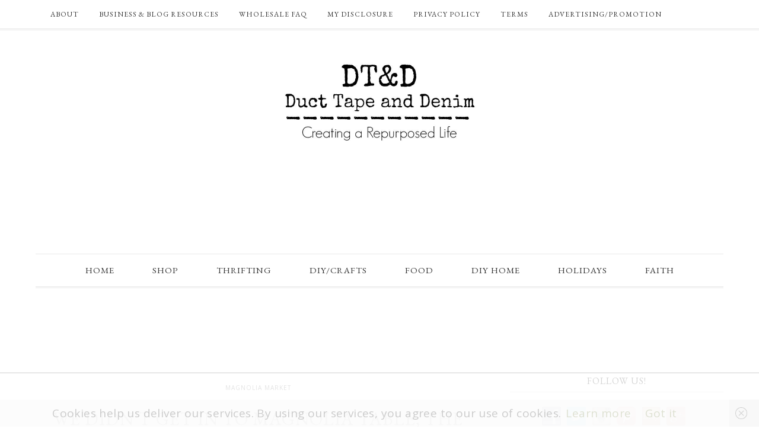

--- FILE ---
content_type: text/html
request_url: https://api.intentiq.com/profiles_engine/ProfilesEngineServlet?at=39&mi=10&dpi=936734067&pt=17&dpn=1&iiqidtype=2&iiqpcid=3e1bfda7-a388-4c81-9854-479b52aa9c53&iiqpciddate=1769273271403&pcid=b11c8d59-4be3-4a5b-8c46-ef9183bb0b2a&idtype=3&gdpr=0&japs=false&jaesc=0&jafc=0&jaensc=0&jsver=0.33&testGroup=A&source=pbjs&ABTestingConfigurationSource=group&abtg=A&vrref=https%3A%2F%2Fducttapeanddenim.com%2Fmagnolia-restaurant%2F
body_size: 55
content:
{"abPercentage":97,"adt":1,"ct":2,"isOptedOut":false,"data":{"eids":[]},"dbsaved":"false","ls":true,"cttl":86400000,"abTestUuid":"g_bedbf91c-45d2-46e1-9f82-723df9fdbc80","tc":9,"sid":-1437015201}

--- FILE ---
content_type: text/html; charset=utf-8
request_url: https://www.google.com/recaptcha/api2/aframe
body_size: 265
content:
<!DOCTYPE HTML><html><head><meta http-equiv="content-type" content="text/html; charset=UTF-8"></head><body><script nonce="eAU71u4r-nOLUm4UttqVEQ">/** Anti-fraud and anti-abuse applications only. See google.com/recaptcha */ try{var clients={'sodar':'https://pagead2.googlesyndication.com/pagead/sodar?'};window.addEventListener("message",function(a){try{if(a.source===window.parent){var b=JSON.parse(a.data);var c=clients[b['id']];if(c){var d=document.createElement('img');d.src=c+b['params']+'&rc='+(localStorage.getItem("rc::a")?sessionStorage.getItem("rc::b"):"");window.document.body.appendChild(d);sessionStorage.setItem("rc::e",parseInt(sessionStorage.getItem("rc::e")||0)+1);localStorage.setItem("rc::h",'1769273284101');}}}catch(b){}});window.parent.postMessage("_grecaptcha_ready", "*");}catch(b){}</script></body></html>

--- FILE ---
content_type: text/plain
request_url: https://rtb.openx.net/openrtbb/prebidjs
body_size: -228
content:
{"id":"fe2ebb5c-a4d4-4256-8ebb-604e483ae757","nbr":0}

--- FILE ---
content_type: text/plain
request_url: https://rtb.openx.net/openrtbb/prebidjs
body_size: -228
content:
{"id":"5c08f330-722b-4304-beb0-65c1978e5ce5","nbr":0}

--- FILE ---
content_type: text/plain
request_url: https://rtb.openx.net/openrtbb/prebidjs
body_size: -228
content:
{"id":"a1d3d1f8-8948-4204-b40f-b150b1508cf0","nbr":0}

--- FILE ---
content_type: text/plain; charset=utf-8
request_url: https://ads.adthrive.com/http-api/cv2
body_size: 5093
content:
{"om":["07qjzu81","0av741zl","0fsgd650","0iyi1awv","0sm4lr19","1","1011_302_56982238","1011_74_18364134","101779_7764-1036209","101779_7764-1036210","10ua7afe","110_576777115309199355","11142692","11212184","11509227","11769254","1185:1609898140","1185:1610326628","1185:1610326728","11896988","119_6230649","12168663","12169108","12169133","124843_10","124844_23","124848_8","124853_8","12952196","12952198","12952199","1453468","1610326628","1610326728","1611092","17_24104726","17_24696341","17_24766970","17_24766986","17_24767217","17_24767239","17_24767244","17_24767538","1891/84813","1891/84814","1dynz4oo","1h7yhpl7","1qycnxb6","1r7rfn75","206_492063","2132:44059664","2132:44266244","2132:45327622","2132:45327624","2132:45327625","2132:45327631","2132:45563061","2132:45868998","2132:45999649","2132:46036511","2132:46039469","2132:46039900","21_rnvjtx7r","2249:512188092","2249:600523146","2249:650650503","2249:650662457","2249:691925891","2307:0gydtnrx","2307:0p7rptpw","2307:1h7yhpl7","2307:222tsaq1","2307:2gev4xcy","2307:2rhihii2","2307:44z2zjbq","2307:45yw802f","2307:4etfwvf1","2307:5s8wi8hf","2307:5vb39qim","2307:68rseg59","2307:7cmeqmw8","2307:7cogqhy0","2307:7uqs49qv","2307:7xb3th35","2307:8orkh93v","2307:9krcxphu","2307:9nex8xyd","2307:a566o9hb","2307:a7wye4jw","2307:aoz20oej","2307:cv0h9mrv","2307:duxvs448","2307:eal0nev6","2307:echvksei","2307:fqeh4hao","2307:g749lgab","2307:gdh74n5j","2307:gn3plkq1","2307:h0cw921b","2307:hbje7ofi","2307:hc7si6uf","2307:hfqgqvcv","2307:innyfbu3","2307:jrqswq65","2307:lp37a2wq","2307:np9yfx64","2307:of8dd9pr","2307:pi9dvb89","2307:plth4l1a","2307:po4st59x","2307:qexs87kc","2307:r5pphbep","2307:s2ahu2ae","2307:t7jqyl3m","2307:u30fsj32","2307:u4atmpu4","2307:u56k46eo","2307:vkztsyop","2307:w15c67ad","2307:w3kkkcwo","2307:ww2ziwuk","2307:x5dl9hzy","2307:x7xpgcfc","2307:xoozeugk","2307:xoqodiix","2307:xson3pvm","2307:y96tvrmt","2307:ygwxiaon","2307:z2zvrgyz","2307:z31jgqln","247654825","25048198","25_oz31jrd0","25_ti0s3bz3","25_yi6qlg3p","25_ztlksnbe","262592","262594","2636_1101777_7764-1036209","2662_200562_8168537","2662_255125_8179289","2676:85402401","2676:85702113","2676:86434676","2676:86690080","2676:86739704","2715_9888_262594","2715_9888_501276","2715_9888_T26305780","29402249","29414696","29414711","2974:8168475","29ba2ccf-16dc-4413-8b85-1ec0858de359","2aqgm79d","2mokbgft","2pu0gomp","2rhihii2","2syjv70y","2wsmd42g","3018/d1a8789aacaf971545dfb5726d699d9c","306_24767222","308_125203_18","33419362","33605376","33605516","33637455","34182009","3490:CR52223710","3490:CR52223725","34wqm8zz","3646_185414_T26335189","3658_136236_x7xpgcfc","3658_1406006_T26265352","3658_15038_7ju85h9b","3658_15038_roi78lwd","3658_15078_fqeh4hao","3658_15106_u4atmpu4","3658_177572_44z2zjbq","3658_177572_c56e4frx","3658_177572_hbje7ofi","3658_203382_y96tvrmt","3658_215376_T26224673","3658_254635_w3kkkcwo","3658_629625_wu5qr81l","3658_629667_of8dd9pr","3658_94590_T26225265","37298cerfai","381513943572","3822:24417995","38557850","3LMBEkP-wis","3k7l4b1y","3np7959d","3v2n6fcp","409_189225","409_216426","409_225983","409_225988","409_227223","409_227224","42604842","44023623","44629254","44z2zjbq","45868998","458901553568","45yw802f","46039897","46vbi2k4","4714_18819_AV447CLUNRFSRGZGSZDVC2","481703827","485027845327","48629971","48673577","48700649","488692","4947806","49606652","4972640","49869013","4aqwokyz","4f9b8546-0b1f-4eb6-9a1b-04a73528565b","501276","50479792","51372355","51372434","516943088","52321874","52718957","53v6aquw","54035274","54147686","54147703","54779873","549410","5504:203634","5510:cymho2zs","5510:echvksei","5510:hc7si6uf","5510:mznp7ktv","5510:quk7w53j","5510:u4atmpu4","5510:u56k46eo","5510:vkztsyop","55221385","553779915","553781220","553781814","554478","557_409_216506","557_409_220333","557_409_220344","557_409_220354","557_409_228354","557_409_235268","55826909","558_93_1h7yhpl7","558_93_44z2zjbq","558_93_5s8wi8hf","558_93_hbje7ofi","558_93_pz8lwofu","558_93_sqmqxvaf","558_93_u4atmpu4","560_74_18236330","560_74_18268080","5670:8166422","5670:8168475","5670:8168537","5670:8168539","5700:553781814","58310259131_553781220","588062576109","59780474","59856354","5dvyzgi1","5mq0qbm5","5s2988wi8hf","5s8wi8hf","5sfc9ja1","605367462","606062930","607xa11s","609577512","61085224","618576351","618653722","618876699","618980679","619089559","61916211","61932920","61932933","620646535425","62187798","6226505231","6226508011","6226527055","6226530649","6250_66552_1078081054","6250_66552_1116290323","627309156","627309159","627506494","628015148","628086965","628153173","628222860","628223277","628360582","628444259","628444349","628444433","628444439","628456310","628456313","628456382","628622172","628622175","628622178","628622241","628622250","628683371","628687043","628687157","628687460","628687463","628803013","628841673","629007394","629009180","629167998","629168001","629168010","629168565","629171196","629171202","62964130","62971378","62976224","630928655","6365_61796_784880263591","651637459","6547_67916_4o53P5YuNi9xBrhVgfw3","6547_67916_CDpeCvGDLnujszqDlegr","6547_67916_CykzNUTp8bxFMKrBtODT","6547_67916_XJRt34Uz8tFFUsiYUYAO","6547_67916_YhPQ8Z8XRsLILcz6YAzY","6547_67916_fFcYpshrOyN16UHgGtdQ","6547_67916_omqh0QvcR6DuWeMjp8nV","6547_67916_tLDXDOBHSbaGDU7D5Uuy","6547_67916_yHvuDzlE7PGa04LIdmgG","6547_67916_yhzVvaO1p8y7bv5wuy09","659216891404","663293679","683738007","683738706","690_99485_1610326628","690_99485_1610326728","695879895","697189874","697189965","697525780","697525795","697876999","697877001","698230703","699093899","699153204","6ejtrnf9","6tj9m7jw","6wclm3on","700109389","702423494","702720175","702834487","702858588","704255819","704615586","704889081","705115332","705115442","705115523","705116521","705119942","705415296","707334369","70_79482181","70_85402272","70_85402277","70_85690530","70_85690699","70_85954266","70_86082701","70_86698029","70_86698030","70_86698143","711813329450","725307849769","74243_74_18268075","74243_74_18364017","74243_74_18364062","74243_74_18364087","74243_74_18364134","74_18364062","74_577824612","74_577824614","74wv3qdx","7732580","7764-1036207","7764-1036208","7764-1036209","7764-1036210","779628197996","77o0iydu","78827816","790703534108","794di3me","7969_149355_45327622","7969_149355_45327624","7969_149355_45563061","7969_149355_45975236","79ju1d1h","79mkktxr","7a0tg1yi","7cmeqmw8","7dzh8i6q","7f298mk89yf","7fmk89yf","7ju85h9b","7qevw67b","7s82759r","7u298qs49qv","7xb3th35","80070376","8152859","8152878","8152879","8166427","8168539","8172728","8172731","8193073","8193076","8193078","82133858","84578144","85402272","85702036","85943196","85943199","86434480","86459697","86690072","86698030","8831024240_564549740","8b5u826e","8h0jrkwl","8orkh93v","8w4klwi4","9057/0328842c8f1d017570ede5c97267f40d","9057/211d1f0fa71d1a58cabee51f2180e38f","91950686","975c51f4-f295-4c8b-9057-d7fb17a55b15","97_8193073","97_8193078","98xzy0ek","9925w9vu","9d69c8kf","9jv4tutj","9k298rcxphu","9krcxphu","9nex8xyd","9rqgwgyb","9sg0vgdl","HFN_IsGowZU","YlnVIl2d84o","a3ts2hcp","a566o9hb","a7w365s6","a7wye4jw","af9kspoi","ao298z20oej","aoz20oej","axw5pt53","bc5edztw","bd5xg6f6","bf298wolqbx","bfwolqbx","c-Mh5kLIzow","c25t9p0u","c3tpbb4r","c7z0h277","cef072d1-b45a-4f7b-b6cf-0a612e5acbdb","cr-29p8ow2ru9vd","cr-2azmi2ttu9vd","cr-2azmi2ttuatj","cr-2azmi2ttubwe","cr-2azmi2ttubxe","cr-6ovjht2eu9vd","cr-6ovjht2eubwe","cr-6ovjht2eubxe","cr-97pzzgzrubqk","cr-98qz5ezxubqk","cr-Bitc7n_p9iw__vat__49i_k_6v6_h_jce2vm6d_6bZbwgokm","cr-Bitc7n_p9iw__vat__49i_k_6v6_h_jce2vm6d_N4Vbydjrj","cr-Bitc7n_p9iw__vat__49i_k_6v6_h_jce2vm6d_U5356gokm","cr-Bitc7n_p9iw__vat__49i_k_6v6_h_jce2vm6d_VTYxxvgmq","cr-aav1zg0wubwj","cr-aav1zg1rubwj","cr-aawz3f0wubwj","cr-aawz3f2tubwj","cr-flbd4mx4u9vd","cr-flbd4mx4uatj","cr-g7ywwk2qvft","cr-g7ywwk7qvft","cr-k9ii7o3gu9vd","cr-mi6og5d7uatj","cv0h9mrv","cymho2zs","cyzccp1w","d87ut8qg","daw00eve","ddd2k10l","de6sdyoz","dg2WmFvzosE","dhd27ung","dif1fgsg","dlhr8b78","dxqefrvi","echvksei","extremereach_creative_76559239","f0d72cd1-ee01-41bc-95ba-a6ee295f1ed3","f3h9fqou","f8e4ig0n","fjp0ceax","fjzzyur4","fq298eh4hao","fqeh4hao","funmfj04","fy5qcztw","g729849lgab","g749lgab","gn3plkq1","gsiq8bhr","h0cw921b","h9sd3inc","hPuTdMDQS5M","hb298je7ofi","hbje7ofi","heb21q1u","hf298qgqvcv","hffavbt7","hfqgqvcv","hr5uo0z9","hswgcqif","hu52wf5i","i2aglcoy","i776wjt4","i90isgt0","i92980isgt0","iiu0wq3s","iqdsx7qh","ixtrvado","j39smngx","jaz5omfl","jd035jgw","jsy1a3jk","k1aq2uly","k1cxkjjc","k28x0smd","k2xfz54q","k7j5z20s","kk5768bd","knoebx5v","kv2blzf2","kwb8iur1","l0mfc5zl","ll77hviy","lp1o53wi","lp37a2wq","m6rbrf6z","mmr74uc4","mne39gsk","mnzinbrt","mt7wmnvp","muvxy961","mvtp3dnv","mznp7ktv","n3egwnq7","n8w0plts","nmrms1vr","np9yfx64","ntjn5z55","o3v1i5bp","o5xj653n","of8dd9pr","ofoon6ir","ohld1y1d","op9gtamy","ou8gxy4u","ouycdkmq","oz31jrd0","p0odjzyt","pagvt0pd","pizqb7hf","pkydekxi","plth4l1a","pm9dmfkk","po2984st59x","prcz3msg","q9I-eRux9vU","qM1pWMu_Q2s","qbnLmOq5mpE","qqvgscdx","qt09ii59","r35763xz","r3co354x","r5pphbep","rcfcy8ae","rdwfobyr","rnvjtx7r","rxj4b6nw","s2ahu2ae","s4s41bit","s5fkxzb8","t2dlmwva","t393g7ye","t7d69r6a","ti0s3bz3","tteuf1og","u30fsj32","u32980fsj32","u4atmpu4","u56k46eo","u66r47ug","u7p1kjgp","uNt3VGu95GY","ujl9wsn7","unkdn2kt","uqph5v76","utberk8n","v705kko8","vdcb5d4i","ven7pu1c","vj7hzkpp","voq7gtya","w15c67ad","w3ez2pdd","w3kkkcwo","w925m26k","wFBPTWkXhX8","wp3sy74c","wt0wmo2s","ww2ziwuk","wwo5qowu","x716iscu","x7xpgcfc","x8r63o37","xc29888kxs9","xdaezn6y","xe7etvhg","xgjdt26g","xson3pvm","y6kjx6bz","y96tvrmt","ygwxiaon","yi6qlg3p","yuwtbs4c","z2zvrgyz","zep75yl2","zj298n6yvkc","zpm9ltrh","zw6jpag6","7979132","7979135"],"pmp":[],"adomains":["123notices.com","1md.org","about.bugmd.com","acelauncher.com","adameve.com","akusoli.com","allyspin.com","askanexpertonline.com","atomapplications.com","bassbet.com","betsson.gr","biz-zone.co","bizreach.jp","braverx.com","bubbleroom.se","bugmd.com","buydrcleanspray.com","byrna.com","capitaloneshopping.com","clarifion.com","combatironapparel.com","controlcase.com","convertwithwave.com","cotosen.com","countingmypennies.com","cratedb.com","croisieurope.be","cs.money","dallasnews.com","definition.org","derila-ergo.com","dhgate.com","dhs.gov","displate.com","easyprint.app","easyrecipefinder.co","fabpop.net","familynow.club","fla-keys.com","folkaly.com","g123.jp","gameswaka.com","getbugmd.com","getconsumerchoice.com","getcubbie.com","gowavebrowser.co","gowdr.com","gransino.com","grosvenorcasinos.com","guard.io","hero-wars.com","holts.com","instantbuzz.net","itsmanual.com","jackpotcitycasino.com","justanswer.com","justanswer.es","la-date.com","lightinthebox.com","liverrenew.com","local.com","lovehoney.com","lulutox.com","lymphsystemsupport.com","manualsdirectory.org","meccabingo.com","medimops.de","mensdrivingforce.com","millioner.com","miniretornaveis.com","mobiplus.me","myiq.com","national-lottery.co.uk","naturalhealthreports.net","nbliver360.com","nikke-global.com","nordicspirit.co.uk","nuubu.com","onlinemanualspdf.co","original-play.com","outliermodel.com","paperela.com","paradisestays.site","parasiterelief.com","peta.org","photoshelter.com","plannedparenthood.org","playvod-za.com","printeasilyapp.com","printwithwave.com","profitor.com","quicklearnx.com","quickrecipehub.com","rakuten-sec.co.jp","rangeusa.com","refinancegold.com","robocat.com","royalcaribbean.com","saba.com.mx","shift.com","simple.life","spinbara.com","systeme.io","taboola.com","tackenberg.de","temu.com","tenfactorialrocks.com","theoceanac.com","topaipick.com","totaladblock.com","usconcealedcarry.com","vagisil.com","vegashero.com","vegogarden.com","veryfast.io","viewmanuals.com","viewrecipe.net","votervoice.net","vuse.com","wavebrowser.co","wavebrowserpro.com","weareplannedparenthood.org","xiaflex.com","yourchamilia.com"]}

--- FILE ---
content_type: text/plain
request_url: https://rtb.openx.net/openrtbb/prebidjs
body_size: -228
content:
{"id":"0b453ccb-c146-42bf-bbff-de8104b861ba","nbr":0}

--- FILE ---
content_type: text/plain
request_url: https://rtb.openx.net/openrtbb/prebidjs
body_size: -228
content:
{"id":"a60acdff-ea51-4519-8e02-0cf83e71ccbb","nbr":0}

--- FILE ---
content_type: text/plain
request_url: https://rtb.openx.net/openrtbb/prebidjs
body_size: -228
content:
{"id":"856412dc-1226-42a7-af35-c4e8887dc7f5","nbr":0}

--- FILE ---
content_type: text/plain
request_url: https://rtb.openx.net/openrtbb/prebidjs
body_size: -228
content:
{"id":"94f01a55-8dd7-4c2f-9b5e-46dafe7a92e9","nbr":0}

--- FILE ---
content_type: text/plain
request_url: https://rtb.openx.net/openrtbb/prebidjs
body_size: -86
content:
{"id":"6f79aab3-eb9c-4933-8970-8f0740ddb813","nbr":0}

--- FILE ---
content_type: text/plain
request_url: https://rtb.openx.net/openrtbb/prebidjs
body_size: -228
content:
{"id":"49502c06-7a77-444b-a22b-efb25831dcb0","nbr":0}

--- FILE ---
content_type: text/plain
request_url: https://rtb.openx.net/openrtbb/prebidjs
body_size: -228
content:
{"id":"6bf55f92-5e2a-4c15-90c6-9f1010901d77","nbr":0}

--- FILE ---
content_type: text/plain; charset=UTF-8
request_url: https://at.teads.tv/fpc?analytics_tag_id=PUB_17002&tfpvi=&gdpr_consent=&gdpr_status=22&gdpr_reason=220&ccpa_consent=&sv=prebid-v1
body_size: 56
content:
MmY1YTMwYzUtMDJhMy00YmQ0LWFhMjAtM2Y4NWY4MWQ0ODY1IzQtMw==

--- FILE ---
content_type: text/plain
request_url: https://rtb.openx.net/openrtbb/prebidjs
body_size: -228
content:
{"id":"f7e6f2a8-e8e4-4156-b543-f9e91e5dab3a","nbr":0}

--- FILE ---
content_type: text/plain
request_url: https://www.google-analytics.com/j/collect?v=1&_v=j102&a=717910722&t=pageview&_s=1&dl=https%3A%2F%2Fducttapeanddenim.com%2Fmagnolia-restaurant%2F&ul=en-us%40posix&dt=We%20Didn%27t%20Get%20in%20to%20Magnolia%20Table%2C%20the%20New%20Magnolia%20Restaurant%20in%20Waco%7C%23%7C&sr=1280x720&vp=1280x720&_u=YCDAgEABCAAAACACI~&jid=1815155223&gjid=716188102&cid=406528024.1769273266&tid=UA-72268517-6&_gid=1469034911.1769273269&_slc=1&z=1085270631
body_size: -570
content:
2,cG-FYNPZ8HQNF

--- FILE ---
content_type: text/plain
request_url: https://rtb.openx.net/openrtbb/prebidjs
body_size: -228
content:
{"id":"da00971d-9fdf-444c-83f0-d74723982097","nbr":0}